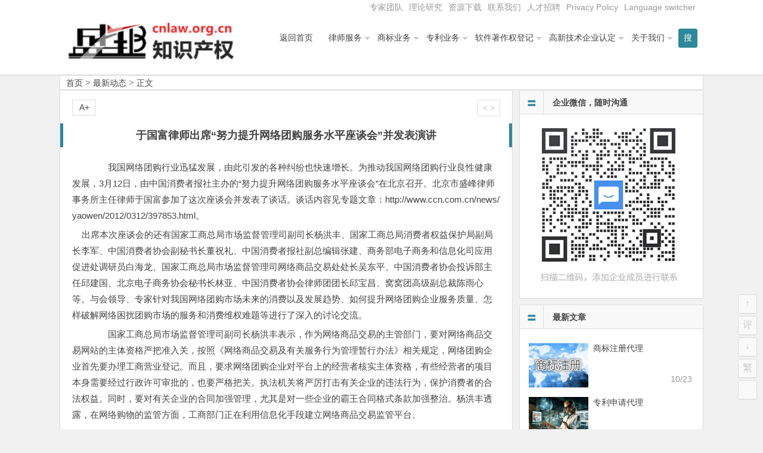

--- FILE ---
content_type: text/html; charset=UTF-8
request_url: http://www.banquan.org/7791.html
body_size: 12641
content:
<!DOCTYPE html>
<html lang="zh-CN">
<head>
<meta charset="UTF-8">
<meta name="viewport" content="width=device-width, initial-scale=1.0, minimum-scale=1.0, maximum-scale=1.0, user-scalable=no">
<meta http-equiv="Cache-Control" content="no-transform" />
<meta http-equiv="Cache-Control" content="no-siteapp" />
<title>于国富律师出席“努力提升网络团购服务水平座谈会”并发表演讲 | 盛邦知识产权</title>
<meta name="description" content="　　我国网络团购行业迅猛发展，由此引发的各种纠纷也快速增长。为推动我国网络团购行业良性健康发展，3月12日，由中国消费者报社主办的“努力提升网络团购服务水平座谈会”在北京召开。北京市盛峰律师事务所主任律师于国富参加了这次座谈会并发表了谈话。谈话内容见专题文章：http://www.ccn.com.cn/news/yaowen/2012/0312/397853.html。&nbsp; &nbsp; 出席本次座谈会的还有国家工商总局市场监督" />
<meta name="keywords" content="" />
<link rel="shortcut icon" href="">
<link rel="apple-touch-icon" sizes="114x114" href="" />
<link rel="profile" href="http://gmpg.org/xfn/11">
<link rel="pingback" href="http://www.banquan.org/xmlrpc.php">
<!---ty-0614[if lt IE 9]>
<script src="http://www.cnlaw.org.cn/wp-content/themes/begin2.0/js/html5.js"></script>
<script src="http://www.cnlaw.org.cn/wp-content/themes/begin2.0/js/css3-mediaqueries.js"></script>
<![endif]-->
<link rel='dns-prefetch' href='//www.cnlaw.org.cn' />
<link rel='dns-prefetch' href='//s.w.org' />
<link rel='stylesheet' id='wp-block-library-css'  href='http://www.cnlaw.org.cn/wp-includes/css/dist/block-library/style.min.css?ver=5.6.4' type='text/css' media='all' />
<link rel='stylesheet' id='style-css'  href='http://www.cnlaw.org.cn/wp-content/themes/begin2.0/style.css?ver=2.0' type='text/css' media='all' />
<script type='text/javascript' src='http://www.cnlaw.org.cn/wp-content/themes/begin2.0/js/jquery.min.js?ver=1.10.1' id='jquery-js'></script>
<script type='text/javascript' src='http://www.cnlaw.org.cn/wp-content/themes/begin2.0/js/slides.js?ver=2016.06.12' id='slides-js'></script>
<script type='text/javascript' src='http://www.cnlaw.org.cn/wp-content/themes/begin2.0/js/wow.js?ver=0.1.9' id='wow-js'></script>
<script type='text/javascript' src='http://www.cnlaw.org.cn/wp-content/themes/begin2.0/js/jquery-ias.js?ver=2.2.1' id='jquery-ias-js'></script>
<script type='text/javascript' src='http://www.cnlaw.org.cn/wp-content/themes/begin2.0/js/jquery.lazyload.js?ver=2016.06.12' id='lazyload-js'></script>
<script type='text/javascript' src='http://www.cnlaw.org.cn/wp-content/themes/begin2.0/js/tipso.js?ver=1.0.1' id='tipso-js'></script>
<script type='text/javascript' id='script-js-extra'>
/* <![CDATA[ */
var wpl_ajax_url = "http:\/\/www.banquan.org\/wp-admin\/admin-ajax.php";
/* ]]> */
</script>
<script type='text/javascript' src='http://www.cnlaw.org.cn/wp-content/themes/begin2.0/js/script.js?ver=2016.06.12' id='script-js'></script>
<script type='text/javascript' src='http://www.cnlaw.org.cn/wp-content/themes/begin2.0/js/flexisel.js?ver=2016.06.12' id='flexisel-js'></script>
<script type='text/javascript' src='http://www.cnlaw.org.cn/wp-content/themes/begin2.0/js/fancybox.js?ver=2016.06.12' id='fancybox-js'></script>
<script type='text/javascript' src='http://www.cnlaw.org.cn/wp-content/themes/begin2.0/js/comments-ajax.js?ver=2016.06.12' id='comments-ajax-js'></script>
<link rel="canonical" href="http://www.banquan.org/7791.html" />
<link rel="icon" href="http://www.cnlaw.org.cn/wp-content/uploads/2020/08/cropped-shengbang-32x32.jpg" sizes="32x32" />
<link rel="icon" href="http://www.cnlaw.org.cn/wp-content/uploads/2020/08/cropped-shengbang-192x192.jpg" sizes="192x192" />
<link rel="apple-touch-icon" href="http://www.cnlaw.org.cn/wp-content/uploads/2020/08/cropped-shengbang-180x180.jpg" />
<meta name="msapplication-TileImage" content="http://www.cnlaw.org.cn/wp-content/uploads/2020/08/cropped-shengbang-270x270.jpg" />
 </head>
<body class="post-template-default single single-post postid-7791 single-format-standard">
<div id="page" class="hfeed site">
	<header id="masthead" class="site-header">

	<nav id="top-header">
		<div class="top-nav">
			
			<div class="menu-%e9%a1%b6%e9%83%a8%e8%8f%9c%e5%8d%95-container"><ul id="menu-%e9%a1%b6%e9%83%a8%e8%8f%9c%e5%8d%95" class="top-menu"><li id="menu-item-17838" class="menu-item menu-item-type-taxonomy menu-item-object-category menu-item-17838"><a href="http://www.banquan.org/category/top_members/">专家团队</a></li>
<li id="menu-item-17827" class="menu-item menu-item-type-taxonomy menu-item-object-category menu-item-17827"><a href="http://www.banquan.org/category/research/">理论研究</a></li>
<li id="menu-item-7413" class="menu-item menu-item-type-taxonomy menu-item-object-category menu-item-7413"><a href="http://www.banquan.org/category/%e8%b5%84%e6%ba%90%e4%b8%8b%e8%bd%bd/">资源下载</a></li>
<li id="menu-item-7384" class="menu-item menu-item-type-post_type menu-item-object-post menu-item-7384"><a href="http://www.banquan.org/7177.html">联系我们</a></li>
<li id="menu-item-7429" class="menu-item menu-item-type-post_type menu-item-object-post menu-item-7429"><a href="http://www.banquan.org/7422.html">人才招聘</a></li>
<li id="menu-item-23703" class="menu-item menu-item-type-post_type menu-item-object-page menu-item-privacy-policy menu-item-23703"><a href="http://www.banquan.org/privacy-policy.html">Privacy Policy</a></li>
<li id="menu-item-23691" class="menu-item menu-item-type-custom menu-item-object-custom menu-item-23691"><a href="#pll_switcher">Language switcher</a></li>
</ul></div>		</div>
	</nav><!-- #top-header -->

	<div id="menu-box">
		<div id="top-menu">
			<span class="nav-search"><i class="fa fa-search"></i></span>
									<hgroup class="logo-site">
																    	<p class="site-title">
						    						        <a href="http://www.banquan.org/"><img src="http://www.cnlaw.org.cn/wp-content/uploads/2016/03/shengbang_logo5.png" alt="盛邦知识产权" /></a>
													</p>
				       								</hgroup><!-- .logo-site -->

			<div id="site-nav-wrap">
				<div id="sidr-close"><a href="#sidr-close" class="toggle-sidr-close">×</a></div>
				<nav id="site-nav" class="main-nav">
															<a href="#sidr-main" id="navigation-toggle" class="bars"><i class="fa fa-bars"></i></a>
														<div class="menu-%e4%b8%bb%e5%af%bc%e8%88%aa-container"><ul id="menu-%e4%b8%bb%e5%af%bc%e8%88%aa" class="down-menu nav-menu"><li id="menu-item-7053" class="menu-item menu-item-type-custom menu-item-object-custom menu-item-7053"><a href="http://www.cnlaw.org.cn/">返回首页</a></li>
<li id="menu-item-7533" class="menu-item menu-item-type-taxonomy menu-item-object-category menu-item-has-children menu-item-7533"><a href="http://www.banquan.org/category/lawyer/">律师服务</a>
<ul class="sub-menu">
	<li id="menu-item-17825" class="menu-item menu-item-type-post_type menu-item-object-post menu-item-17825"><a href="http://www.banquan.org/7300.html">常年法律顾问业务</a></li>
	<li id="menu-item-17823" class="menu-item menu-item-type-post_type menu-item-object-post menu-item-17823"><a href="http://www.banquan.org/7307.html">诉讼仲裁代理</a></li>
	<li id="menu-item-17826" class="menu-item menu-item-type-post_type menu-item-object-post menu-item-17826"><a href="http://www.banquan.org/7611.html">法律咨询和专项法律顾问</a></li>
</ul>
</li>
<li id="menu-item-7055" class="menu-item menu-item-type-taxonomy menu-item-object-category menu-item-has-children menu-item-7055"><a href="http://www.banquan.org/category/trademark/">商标业务</a>
<ul class="sub-menu">
	<li id="menu-item-7433" class="menu-item menu-item-type-post_type menu-item-object-post menu-item-7433"><a href="http://www.banquan.org/7098.html">商标注册代理</a></li>
	<li id="menu-item-7458" class="menu-item menu-item-type-post_type menu-item-object-post menu-item-7458"><a href="http://www.banquan.org/7455.html">商标国际注册</a></li>
	<li id="menu-item-7435" class="menu-item menu-item-type-post_type menu-item-object-post menu-item-7435"><a href="http://www.banquan.org/7255.html">商标驳回复审</a></li>
	<li id="menu-item-7434" class="menu-item menu-item-type-post_type menu-item-object-post menu-item-7434"><a href="http://www.banquan.org/7258.html">商标异议申请、商标异议答辩</a></li>
</ul>
</li>
<li id="menu-item-7057" class="menu-item menu-item-type-taxonomy menu-item-object-category menu-item-has-children menu-item-7057"><a href="http://www.banquan.org/category/patent/">专利业务</a>
<ul class="sub-menu">
	<li id="menu-item-7438" class="menu-item menu-item-type-post_type menu-item-object-post menu-item-7438"><a href="http://www.banquan.org/7264.html">专利申请代理</a></li>
	<li id="menu-item-7440" class="menu-item menu-item-type-post_type menu-item-object-post menu-item-7440"><a href="http://www.banquan.org/7266.html">专利驳回复审</a></li>
	<li id="menu-item-7437" class="menu-item menu-item-type-post_type menu-item-object-post menu-item-7437"><a href="http://www.banquan.org/7268.html">专利无效宣告请求及答辩</a></li>
	<li id="menu-item-7439" class="menu-item menu-item-type-post_type menu-item-object-post menu-item-7439"><a href="http://www.banquan.org/7270.html">专利行政诉讼</a></li>
	<li id="menu-item-7436" class="menu-item menu-item-type-post_type menu-item-object-post menu-item-7436"><a href="http://www.banquan.org/7272.html">专利侵权诉讼代理</a></li>
</ul>
</li>
<li id="menu-item-7069" class="menu-item menu-item-type-taxonomy menu-item-object-category menu-item-has-children menu-item-7069"><a href="http://www.banquan.org/category/software_copyright/">软件著作权登记</a>
<ul class="sub-menu">
	<li id="menu-item-7444" class="menu-item menu-item-type-post_type menu-item-object-post menu-item-7444"><a href="http://www.banquan.org/7274.html">软件著作权登记</a></li>
	<li id="menu-item-7442" class="menu-item menu-item-type-post_type menu-item-object-post menu-item-7442"><a href="http://www.banquan.org/7281.html">著作权变更登记</a></li>
	<li id="menu-item-7443" class="menu-item menu-item-type-post_type menu-item-object-post menu-item-7443"><a href="http://www.banquan.org/7279.html">软件著作权合同备案</a></li>
	<li id="menu-item-7445" class="menu-item menu-item-type-post_type menu-item-object-post menu-item-7445"><a href="http://www.banquan.org/7283.html">软件著作权登记质押合同登记</a></li>
	<li id="menu-item-7446" class="menu-item menu-item-type-post_type menu-item-object-post menu-item-7446"><a href="http://www.banquan.org/7296.html">软件评测</a></li>
</ul>
</li>
<li id="menu-item-7383" class="menu-item menu-item-type-taxonomy menu-item-object-category menu-item-has-children menu-item-7383"><a href="http://www.banquan.org/category/gaoxinrending/">高新技术企业认定</a>
<ul class="sub-menu">
	<li id="menu-item-7449" class="menu-item menu-item-type-post_type menu-item-object-post menu-item-7449"><a href="http://www.banquan.org/7288.html">中关村高新技术企业认定</a></li>
	<li id="menu-item-7450" class="menu-item menu-item-type-post_type menu-item-object-post menu-item-7450"><a href="http://www.banquan.org/7292.html">北京高新技术企业认定专项审计</a></li>
	<li id="menu-item-7447" class="menu-item menu-item-type-post_type menu-item-object-post menu-item-7447"><a href="http://www.banquan.org/7290.html">高新技术企业复审</a></li>
	<li id="menu-item-7448" class="menu-item menu-item-type-post_type menu-item-object-post menu-item-7448"><a href="http://www.banquan.org/7294.html">高新技术合同登记</a></li>
</ul>
</li>
<li id="menu-item-19990" class="menu-item menu-item-type-taxonomy menu-item-object-category menu-item-has-children menu-item-19990"><a href="http://www.banquan.org/category/aboutus/">关于我们</a>
<ul class="sub-menu">
	<li id="menu-item-7451" class="menu-item menu-item-type-post_type menu-item-object-post menu-item-7451"><a href="http://www.banquan.org/11.html">关于盛邦知识产权团队</a></li>
	<li id="menu-item-23677" class="menu-item menu-item-type-post_type menu-item-object-post menu-item-23677"><a href="http://www.banquan.org/7079.html">关于北京市盛峰律师事务所</a></li>
	<li id="menu-item-7454" class="menu-item menu-item-type-taxonomy menu-item-object-category current-post-ancestor current-menu-parent current-post-parent menu-item-7454"><a href="http://www.banquan.org/category/shengbang_news/">最新动态</a></li>
	<li id="menu-item-17822" class="menu-item menu-item-type-taxonomy menu-item-object-category menu-item-17822"><a href="http://www.banquan.org/category/top_members/">推荐专家</a></li>
	<li id="menu-item-7475" class="menu-item menu-item-type-taxonomy menu-item-object-category menu-item-7475"><a href="http://www.banquan.org/category/cases/">案例快报</a></li>
	<li id="menu-item-7452" class="menu-item menu-item-type-post_type menu-item-object-post menu-item-7452"><a href="http://www.banquan.org/7177.html">联系我们</a></li>
	<li id="menu-item-7453" class="menu-item menu-item-type-post_type menu-item-object-post menu-item-7453"><a href="http://www.banquan.org/7422.html">盛邦招聘</a></li>
</ul>
</li>
</ul></div>				</nav><!-- #site-nav -->
			</div><!-- #site-nav-wrap -->
			<div class="clear"></div>
		</div><!-- #top-menu -->
	</div><!-- #menu-box -->
</header><!-- #masthead -->

<div id="search-main">
	<div id="searchbar">
	<form method="get" id="searchform" action="http://www.banquan.org/">
		<input type="text" value="" name="s" id="s" placeholder="输入搜索内容" required />
		<button type="submit" id="searchsubmit">搜索</button>
	</form>
</div>		<div class="clear"></div>
</div>		<nav class="breadcrumb">
		<a class="crumbs" title="返回首页" href="http://www.banquan.org">首页</a><i class="fa fa-angle-right"></i><a href="http://www.banquan.org/category/shengbang_news/" rel="category tag">最新动态</a><i class="fa fa-angle-right"></i>正文 	</nav>
	<div id="content" class="site-content">
		
<div class="clear"></div>
	<div id="primary" class="content-area">
		<main id="main" class="site-main" role="main">

			
				<article id="post-7791" class="post-7791 post type-post status-publish format-standard hentry category-shengbang_news">
		<header class="entry-header">
					<h1 class="entry-title">于国富律师出席“努力提升网络团购服务水平座谈会”并发表演讲</h1>			</header><!-- .entry-header -->

	<div class="entry-content">
					<div class="single-content">
				
				
				<p>　　我国网络团购行业迅猛发展，由此引发的各种纠纷也快速增长。为推动我国网络团购行业良性健康发展，3月12日，由中国消费者报社主办的“努力提升网络团购服务水平座谈会”在北京召开。北京市盛峰律师事务所主任律师于国富参加了这次座谈会并发表了谈话。谈话内容见专题文章：http://www.ccn.com.cn/news/yaowen/2012/0312/397853.html。</p>
<div>&nbsp; &nbsp; 出席本次座谈会的还有国家工商总局市场监督管理司副司长杨洪丰、国家工商总局消费者权益保护局副局长李军、中国消费者协会副秘书长董祝礼、中国消费者报社副总编辑张建、商务部电子商务和信息化司应用促进处调研员白海龙、国家工商总局市场监督管理司网络商品交易处处长吴东平、中国消费者协会投诉部主任邱建国、北京电子商务协会秘书长林亚、中国消费者协会律师团团长邱宝昌、窝窝团高级副总裁陈雨心等。与会领导、专家针对我国网络团购市场未来的消费以及发展趋势、如何提升网络团购企业服务质量、怎样破解网络困扰团购市场的服务和消费维权难题等进行了深入的讨论交流。</p>
<p>　　国家工商总局市场监督管理司副司长杨洪丰表示，作为网络商品交易的主管部门，要对网络商品交易网站的主体资格严把准入关，按照《网络商品交易及有关服务行为管理暂行办法》相关规定，网络团购企业首先要办理工商营业登记。而且，要求网络团购企业对平台上的经营者核实主体资格，有些经营者的项目本身需要经过行政许可审批的，也要严格把关。执法机关将严厉打击有关企业的违法行为，保护消费者的合法权益。同时，要对有关企业的合同加强管理，尤其是对一些企业的霸王合同格式条款加强整治。杨洪丰透露，在网络购物的监管方面，工商部门正在利用信息化手段建立网络商品交易监管平台。</p>
<p>　　国家工商总局消费者权益保护局副局长李军分析认为，随着信息技术和计算机网络的进步，网络经济得到了迅猛发展，为国民经济的贡献率逐年提高，已经成为了拉动内需、扩大消费的重要力量。消费者依托互联网络技术突破了城乡、地域差异，自由便捷地实现信息交流和网络购物，充分享受了消费者自由购物的乐趣，实现了消费者平等消费的权利。这种技术上的突破给人们生活带来的变化是革命性的，颠覆性的。网络经济在中国未来经济社会发展中将会发挥着越来越重要的作用，需要社会各方面高度关注，正确引导，规范发展。</p>
<p>　　李军强调，网络经济需要国家法律的规范，需要政府机关的管理，需要行业组织的自律，更需要行业企业自身素质的提高，在这些方面，政府、行业、社会组织和企业都有大量的工作要做。</p>
<p>　　中国消费者协会副秘书长董祝礼指出，团购行业的迅猛发展，为消费者提供了方便、省钱、轻松又省事的消费形式，但同时因为团购行业门槛还比较低，管理水平良莠不齐，服务水平可能还处在一个比较初级的阶段，这样导致了网络购物消费者投诉的居高不下。由于假货泛滥，退换困难，高标低折、价外有价、夸大宣传、误导消费、服务超售、兑现困难等问题，使得消费者难得实惠。2012年，中消协把年主题确定为“消费与安全”，这既符合目前经济社会发展的需要，同时也是广大消费者的迫切需要。</p>
<p>　　董祝礼认为，网络团购企业应积极践行“消费与安全”，他提出三点建议：第一要坚持诚实信用的经营理念，这是提升网络团购服务水平的根本原则。第二要承担社会责任，保障消费安全是提升网络团购服务水平的根本责任。第三要提高服务意识，这是提升网络团购服务水平的根本出路。</p>
<p>　　近年来，我国电子商务行业呈现高速增长的态势，成为拉动消费需求，优化消费结构的重要的途径。目前，我国网民数量超过5亿，网络购物用户规模也随之骤增，达到1.94亿人。2011年，我国电子商务交易规模接近6万亿元。其中，网络零售总额超过7500亿元，有效拉动了内需增长。作为一种新兴的电子商务模式，网络团购成为电子商务行业中最抢眼的重要组成部分。2011年，我国网络团购行业发展迅猛，全国团购网站总数曾经超过5000多家。经过激烈的竞争，我国团购网站目前仍有3000多家，团购用户达到6000多万人。网络团购迅速崛起，成为扩大消费内需的重要渠道，具有巨大发展潜力。2011年，网络团购的销售额总量达到110亿。</p>
<p>　　中国消费者报社副总编辑张建分析指出，团购在扩大内需、拉动消费、方便消费者、推动社会发展等方面都有所贡献。首先，团购主要是在生活服务方面提供服务，弥补了一般性网络购物的不足，可以在生活服务消费，比如理发、就餐、美容等服务项目帮助消费者;其次，团购让消费者和网络有了进一步接触的机会，可以让服务业“闲置”的服务业成本发挥作用，对商家来讲也是降低成本，扩大销售，提高知名度的好办法;第三，对消费者来讲，团购更加实惠，可以帮助大家省钱，获得更好的服务。</p>
<p>　　网络团购行业的发展壮大，不仅扩大了传统生活服务类商家的销售渠道，帮助商家消化剩余服务能力，而且扩大了就业，也给消费者带来了更多的实惠和便利，改变了人们的生活。但是由于网络团购市场准入门槛较低，相关政策法规还不健全，网络团购行业信用体系还未建立，网络团购市场出现了一些不正常现象。团购网站鱼龙混杂、良莠不齐，引发不少纠纷，消费者投诉呈现高速增长的态势，成为社会普遍关注的一大热点。</p>
<p>　　2011年12月，城市消费维权论坛22家成员单位，包括北京、上海、香港、澳门等21城市消协及中国消费者报社，联合在新浪网、中国消费网和城市消费维权联盟官方网站发起了网络团购消费者权益保护状况调查活动，调查显示，网络团购引发的侵犯消费者合法权益问题，比较突出的是夸大宣传，服务缩水，退款(货)难。团购网站广告宣传与实际商品或服务不符，对消费者极易造成误导。各种夸大其辞的广告宣传在团购网站上经常出现，消费者对此反映也最为强烈。团购网站虚标原价、虚假打折是困扰消费者的一大问题。一些团购网站为了招徕生意，采取虚标原价的方法，炮制打折幅度很大的假象来迷惑消费者。商品货不对板、质量存在瑕疵、假冒伪劣等现象让消费者叫苦不迭。团购网站承诺的服务缩水问题较为严重。消费者在遇到问题要求团购商家解决时，部分团购网站与供应商互相推诿扯皮，问题迟迟得不到解决。退款(货)难，故意延迟退款或者退款程序极其复杂，也是团购消费者经常遇到的问题。</p>
<p>　　中国消费者报社副总编辑张建认为，关于网络团购，消费者反映比较强烈的问题大致分为三类：第一，团购网站的退款问题最突出;其次，团购消费者和享受正常消费服务的消费者，有差别化对待问题，他们在接受服务的时候，会有一些被歧视的感觉;第三是团购网站提供的服务品类比较少，当然在预约服务方面也有问题。</p>
<p>　　张建对如何提升网络团购服务水平提出四点建议：首先倡议网络团购企业加强自律，完善自身的服务体系;其次，鼓励团购网站在提升服务方面加强探索;第三，推进网络团购行业服务质量规范与标准的建立，要有好的标杆提供给行业;第四，网络团购监管体系以及信用评价体系要进一步健全，这一点有待于各个监管部门、消费者权益保护部门以及媒体、律师界以及社会各界共同支持。</p>
<p>　　团购服务的质量已经影响到消费者团购的积极性，尽快提升团购网站服务水平已是势在必行。会议上，窝窝团高级副总裁陈雨心提出了窝窝团服务升级计划三大举措：规范服务条款;设立百万“消费者权益保障金”;引进社会监督机制，成立第三方机构——“团购服务评议中心”。这三大服务升级计划将大大充实和完善窝窝团的服务体系，促进窝窝团服务质量整体提升。窝窝团称，此举是为了引入社会力量，监督团购服务品质，提升团购消费体验。</p>
<p>　　与会专家认为，窝窝团推出的服务升级计划亮点之一，就是成立一个独立于公司体系之外的第三方机构——团购服务评议中心，这个中心负责解决在窝窝团上购物的消费者和窝窝团发生的、当事人双方解决不了的消费纠纷。为了保证团购服务评议中心的正常运转，窝窝团设立了一个百万消费者权益保障金，同时邀请社会各界人士作为团购服务评议中心的委员，把他们对一件消费纠纷解决的最终决定权交给广大消费者和社会各界人士，这是窝窝团的新举措。这一举措可以促进窝窝团在第一时间、第一阶段，通过与消费者的和解就解决消费纠纷，而不需要提交给团购服务评议中心，更不需要提交给消协、工商行政管理机构或法院。</p>
<p>　　中国消费者协会投诉部主任邱建国指出，2011年的统计数据显示，有关网购、团购的投诉增长比较大。投诉的问题多与产品品质和企业诚信有关。要减少投诉需要做两点：一是自律，二是他律。保护消费者的合法权益是全社会的共同责任，企业是第一责任主体，靠政府部门，靠消费者协会，靠媒体实际上都不能从根上解决问题，要想从根上解决问题，还是需要企业把消费者的利益放在十分重要的地位。这不仅仅需要企业高层管理人员在理念上进行转换，而且要转换每一个员工的心理，因为与最终消费者接触的是最基层的员工，所以考核业绩的时候要把做服务好不好，消费者问题解决的好不好，作为衡量其业绩的重要的指标，不能仅仅依据创造了多少经济效益。第二要靠他律，他律首先是依靠立法解决问题，其次是政府监督部门要加强执法力度。并且，需要媒体以及社会其他方面的监督。要想自律到位，必须他律严格。</p>
<p>　　国家工商总局市场监督管理司网络商品交易处处长吴东平认为，团购网站要主动担当起社会责任，团购企业要想把市场做大做好，就要有社会责任，能够担当是很重要的。团购网站应加强自身队伍的管理，加强制度建设，在选择合作伙伴的时候应该精中选优。吴东平建议，随着网络团购的发展，团购企业应该加强对自身合作客户的检查，核实商家是否兑现了相关承诺。并且，团购企业应该有相应的处罚措施，也希望团购网站加强与行政执法部门的合作配合，发现商家有不法行为，应该向执法机关举报，配合执法部门进行查处。</p>
<p>　　中国电子商务协会政策法律委员会委员于国富认为，网络团购企业要增强对供应商的管控能力、控制能力、审核能力。团购网站与供应商盲目签约，对供应商侵犯消费者合法权益的事情不管不问，是无法让消费者满意的。另外，消费者通过网络购物往往有后顾之忧，犹如隔山买牛，消费者团购后如果找不着供应商，或者跟供应商交涉时间比较长，后顾之忧难以解除。于国富坦言，只有既物美，又价廉，又无后顾之忧的网络团购，才是“正确的团购”。同时，“正确的团购”应该是建立在合法合规的基础之上。</p>
<p>　　中国消费者协会律师团团长邱宝昌认为，团购网站实际上是一种网络消费的预付费的模式，团购网站存在很多隐患，要规范团购网站的行为，如果不依据法律法规进行严格监管，光靠行业自律，企业诚信，消费者维权非常困难。实际上，我国现行的法律对于网络上的虚假宣传，货不对板等问题，都应有约束力。我国互联网上的商品交易行为，都应该受到我国相关法律法规的监督，但是网络的跨地域性、隐蔽性使网络的监管有相当大的难度。</p>
<p>　　与会专家还指出，目前，网络团购行业服务质量规范标准尚属一片空白，网络团购企业亟须建立健全团购网站服务标准。团购网站在终端消费者与供应商之间怎样理顺关系，提高团购网站的服务质量，改善用户的消费体验，需要行业主管部门积极引导，加强管理，推进整个网络团购服务水平的提升。</p>
<p>　　此次会议由中国消费者报社副总编辑张建主持。</div>
			</div>

						
									
						
				
									<div id="social"></div>
				
			<footer class="single-footer">
				<ul class="single-meta">
																<li class="comment"><span><span class="screen-reader-text">于国富律师出席“努力提升网络团购服务水平座谈会”并发表演讲</span>已关闭评论</span></li>
														 	<li class="r-hide"><a href="javascript:pr()" title="侧边栏"><i class="fa fa-caret-left"></i> <i class="fa fa-caret-right"></i></a></li>
				</ul>

				<ul id="fontsize">A+</ul>
				<div class="single-cat-tag">
					<div class="single-cat">发布日期：2014年07月01日&nbsp;&nbsp;所属分类：<a href="http://www.banquan.org/category/shengbang_news/" rel="category tag">最新动态</a></div>
					<div class="single-tag"></div>
				</div>
			</footer><!-- .entry-footer -->

				<div class="clear"></div>
	</div><!-- .entry-content -->

	</article><!-- #post -->
				
				
				
				<div id="single-widget">
					<div class="wow fadeInUp" data-wow-delay="0.3s"></div>
					<div class="clear"></div>
				</div>

				<div class="wow fadeInUp" data-wow-delay="0.3s"></div>

				<nav class="nav-single wow fadeInUp" data-wow-delay="0.3s">
					<span class='meta-nav'><span class='post-nav'>没有了<br/></span>已是最后文章</span><a href="http://www.banquan.org/7181.html" rel="next"><span class="meta-nav"><span class="post-nav">下一篇 <i class="fa fa-angle-right"></i></span><br/>北京盛峰律师事务所成为中关村知识产权服务业联盟首批成员单位</span></a>					<div class="clear"></div>
				</nav>

				
	<nav class="navigation post-navigation" role="navigation" aria-label="文章">
		<h2 class="screen-reader-text">文章导航</h2>
		<div class="nav-links"><div class="nav-previous"><a href="http://www.banquan.org/19287.html" rel="prev"><span class="meta-nav-r" aria-hidden="true"><i class="fa fa-angle-left"></i></span></a></div><div class="nav-next"><a href="http://www.banquan.org/16879.html" rel="next"><span class="meta-nav-l" aria-hidden="true"><i class="fa fa-angle-right"></i></span></a></div></div>
	</nav>
				
			
		</main><!-- .site-main -->
	</div><!-- .content-area -->

<div id="sidebar" class="widget-area">
	
			<div class="wow fadeInUp" data-wow-delay="0.5s">
			<aside id="media_image-2" class="widget widget_media_image"><h3 class="widget-title"><i class="fa fa-bars"></i>企业微信，随时沟通</h3><img width="300" height="300" src="http://www.cnlaw.org.cn/wp-content/uploads/2020/08/qywx-768x768a-300x300-1.jpg" class="image wp-image-23790  attachment-full size-full" alt="" loading="lazy" style="max-width: 100%; height: auto;" srcset="http://www.cnlaw.org.cn/wp-content/uploads/2020/08/qywx-768x768a-300x300-1.jpg 300w, http://www.cnlaw.org.cn/wp-content/uploads/2020/08/qywx-768x768a-300x300-1-150x150.jpg 150w" sizes="(max-width: 300px) 100vw, 300px" /><div class="clear"></div></aside><aside id="new_cat-3" class="widget widget_new_cat"><h3 class="widget-title"><i class="fa fa-bars"></i>最新文章</h3>
<div class="new_cat">
	<ul>
				<li>
			<figure class="thumbnail">
				<div class="load"><a href="http://www.banquan.org/7098.html"><img src="http://www.cnlaw.org.cn/wp-content/themes/begin2.0/img/loading.png" data-original=http://www.cnlaw.org.cn/wp-content/uploads/2016/03/shangbiaozhuce1.jpg alt="商标注册代理" /></a></div>			</figure>
			<div class="new-title"><a href="http://www.banquan.org/7098.html" rel="bookmark">商标注册代理</a></div>
			<div class="date">10/23</div>
					</li>
				<li>
			<figure class="thumbnail">
				<div class="load"><a href="http://www.banquan.org/7264.html"><img src="http://www.cnlaw.org.cn/wp-content/themes/begin2.0/img/loading.png" data-original="http://www.cnlaw.org.cn/wp-content/themes/begin2.0/img/random/10.jpg" alt="专利申请代理" /></a></div>			</figure>
			<div class="new-title"><a href="http://www.banquan.org/7264.html" rel="bookmark">专利申请代理</a></div>
			<div class="date">06/14</div>
					</li>
				<li>
			<figure class="thumbnail">
				<div class="load"><a href="http://www.banquan.org/7300.html"><img src="http://www.cnlaw.org.cn/wp-content/themes/begin2.0/img/loading.png" data-original="http://www.cnlaw.org.cn/wp-content/themes/begin2.0/timthumb.php?src=http://www.cnlaw.org.cn/wp-content/uploads/2016/03/zyrs-300x185.jpg&w=280&h=210&zc=1" alt="常年法律顾问业务" /></a></div>			</figure>
			<div class="new-title"><a href="http://www.banquan.org/7300.html" rel="bookmark">常年法律顾问业务</a></div>
			<div class="date">05/13</div>
					</li>
				<li>
			<figure class="thumbnail">
				<div class="load"><a href="http://www.banquan.org/7126.html"><img src="http://www.cnlaw.org.cn/wp-content/themes/begin2.0/img/loading.png" data-original="http://www.cnlaw.org.cn/wp-content/themes/begin2.0/timthumb.php?src=http://www.cnlaw.org.cn/wp-content/uploads/2016/03/2_20091204101238_aqdcs.jpg&w=280&h=210&zc=1" alt="高新技术企业认定" /></a></div>			</figure>
			<div class="new-title"><a href="http://www.banquan.org/7126.html" rel="bookmark">高新技术企业认定</a></div>
			<div class="date">03/26</div>
					</li>
				<li>
			<figure class="thumbnail">
				<div class="load"><a href="http://www.banquan.org/7274.html"><img src="http://www.cnlaw.org.cn/wp-content/themes/begin2.0/img/loading.png" data-original="http://www.cnlaw.org.cn/wp-content/themes/begin2.0/timthumb.php?src=http://www.cnlaw.org.cn/wp-content/uploads/2016/03/ruanzhuzhengshuyangben.jpg&w=280&h=210&zc=1" alt="软件著作权登记" /></a></div>			</figure>
			<div class="new-title"><a href="http://www.banquan.org/7274.html" rel="bookmark">软件著作权登记</a></div>
			<div class="date">03/26</div>
					</li>
					</ul>
</div>

<div class="clear"></div></aside>		</div>
		<div class="sidebar-roll">
			<aside id="related_post-2" class="widget widget_related_post"><h3 class="widget-title"><i class="fa fa-bars"></i>相关文章</h3>
<div id="related_post_widget">
	<ul>
				<li><a href="http://www.banquan.org/23736.html">北京知识产权保护中心专利申请快速预审流程介绍</a></li>
				<li><a href="http://www.banquan.org/23740.html">中国（北京）知识产权保护中心专利申请须知（试行）</a></li>
				<li><a href="http://www.banquan.org/23775.html">掌游公司“消灭星星”系列知名游戏维权案件再次胜诉</a></li>
				<li><a href="http://www.banquan.org/23773.html">于国强律师代理的掌游公司诉嘉丰永道公司不正当竞争纠纷案件胜诉</a></li>
				<li><a href="http://www.banquan.org/23756.html">本所律师代理天眼查成功申请行为保全禁令</a></li>
			</ul>
</div>

<div class="clear"></div></aside>		</div>
		<div class="wow fadeInUp" data-wow-delay="0.5s">
					</div>
	
	</div>

<div class="clear"></div>	<div class="clear"></div>
			<div class="wow fadeInUp" data-wow-delay="0.3s"></div>
		</div><!-- .site-content -->
			<div id="footer-widget-box">
			<div class="footer-widget wow fadeInUp" data-wow-delay="0.5s">
				<aside id="php_text-2" class="widget widget_php_text"><div class="textwidget widget-text"><script>
var _hmt = _hmt || [];
(function() {
  var hm = document.createElement("script");
  hm.src = "https://hm.baidu.com/hm.js?2f44f6455cb73e23df84688bc77bfb06";
  var s = document.getElementsByTagName("script")[0]; 
  s.parentNode.insertBefore(hm, s);
})();
</script></div><div class="clear"></div></aside>				<div class="clear"></div>
			</div>
		</div>
		<footer id="colophon" class="site-footer" role="contentinfo">

		<div class="site-info">
			总部地址：北京市海淀区中关村大街27号中关村大厦501室 | 邮政编码：100080 | 热线咨询电话：010-51280101			<span class="add-info">
				Copyright © 盛邦知识产权   | <a href="http://beian.miit.gov.cn/" id="BeiAnHao" style="color:#999999;" target="_blank">京ICP备08005010号</a>
<script>
    var yuming = window.location.host;
    if (yuming == "www.cnlaw.org.cn" || yuming == "cnlaw.org.cn") {
        document.getElementById("BeiAnHao").innerHTML = "京ICP备08005010号";
    }
    else if (yuming == "www.lawyer8.com" || yuming == "lawyer8.com") {
        document.getElementById("BeiAnHao").innerHTML = "京ICP备09110400号";
    }
    else if (yuming == "www.gxrd.org" || yuming == "gxrd.org") {
        document.getElementById("BeiAnHao").innerHTML = "京ICP备09110400号";
    }
</script>
|   <a href="http://www.lawyer8.com/7177.html" target="_blank" rel="noopener">联系我们</a>

&nbsp;				<script language="javascript" src="http://webservice.zoosnet.net/JS/LsJS.aspx?siteid=LZA67602020&float=1"></script>
			</span>
		</div><!-- .site-info -->
	</footer><!-- .site-footer -->

<script>window._bd_share_config={"common":{"bdSnsKey":{},"bdText":"","bdMini":"2","bdMiniList":false,"bdPic":"","bdStyle":"1","bdSize":"16"},"share":{"bdSize":16}};with(document)0[(getElementsByTagName('head')[0]||body).appendChild(createElement('script')).src='http://bdimg.share.baidu.com/static/api/js/share.js?v=89860593.js?cdnversion='+~(-new Date()/36e5)];</script>

<ul id="scroll">
<div class="log log-no"><li><a class="log-button" title="文章目录"><i class="fa fa-bars"></i></a></li><div class="log-prompt"><div class="log-arrow">文章目录</div></div></div>
	<li><a class="scroll-h" title="返回顶部"><i class="fa fa-angle-up"></i></a></li>
	<li><a class="scroll-c" title="评论"><i class="fa fa-comment-o"></i></a></li>	<li><a class="scroll-b" title="转到底部"><i class="fa fa-angle-down"></i></a></li>
	<li><a name="gb2big5" id="gb2big5"><span>繁</span></a></li>	
	<li class="qqonline">
	<div class="online"><a href="javascript:void(0)"><i class="fa fa-qq"></i></a></div>
	<div class="qqonline-box" style="display: none;">
	<div class="qqonline-main">
		<div class="nline-wiexin">
	<h4>微信</h4>
	<img title="微信" src="http://www.cnlaw.org.cn/wp-content/uploads/2019/05/qywx.jpg"/>
	</div>
		<div class="nline-qq">
	<a target=blank href=http://wpa.qq.com/msgrd?V=3&uin=800010866&Site=QQ&Menu=yes>
	<i class="fa fa-qq"></i>QQ在线咨询</a>
	</div></div></div></li>
	</ul>


	<script src="http://tjs.sjs.sinajs.cn/open/api/js/wb.js" type="text/javascript" charset="utf-8"></script>
	<html xmlns:wb="http://open.weibo.com/wb">
<script type='text/javascript' src='http://www.cnlaw.org.cn/wp-content/themes/begin2.0/js/superfish.js?ver=2016.06.12' id='superfish-js'></script>
<script type='text/javascript' src='http://www.cnlaw.org.cn/wp-content/themes/begin2.0/js/gb2big5.js?ver=2016.06.12' id='gb2big5-js'></script>
<script type="text/javascript">var ias=$.ias({container:"#comments",item:".comment-list",pagination:".scroll-links",next:".scroll-links .nav-previous a",});ias.extension(new IASTriggerExtension({text:'<i class="fa fa-chevron-circle-down"></i>更多',offset: 0,}));ias.extension(new IASSpinnerExtension());ias.extension(new IASNoneLeftExtension({text:'已是最后',}));ias.on('rendered',function(items){$("img").lazyload({effect: "fadeIn",failure_limit: 10});});</script>

<script>
var _hmt = _hmt || [];
(function() {
  var hm = document.createElement("script");
  hm.src = "https://hm.baidu.com/hm.js?2f44f6455cb73e23df84688bc77bfb06";
  var s = document.getElementsByTagName("script")[0]; 
  s.parentNode.insertBefore(hm, s);
})();
</script>


</body>
</html>
<!-- Dynamic page generated in 0.586 seconds. -->
<!-- Cached page generated by WP-Super-Cache on 2021-09-03 22:33:30 -->

<!-- Compression = gzip -->